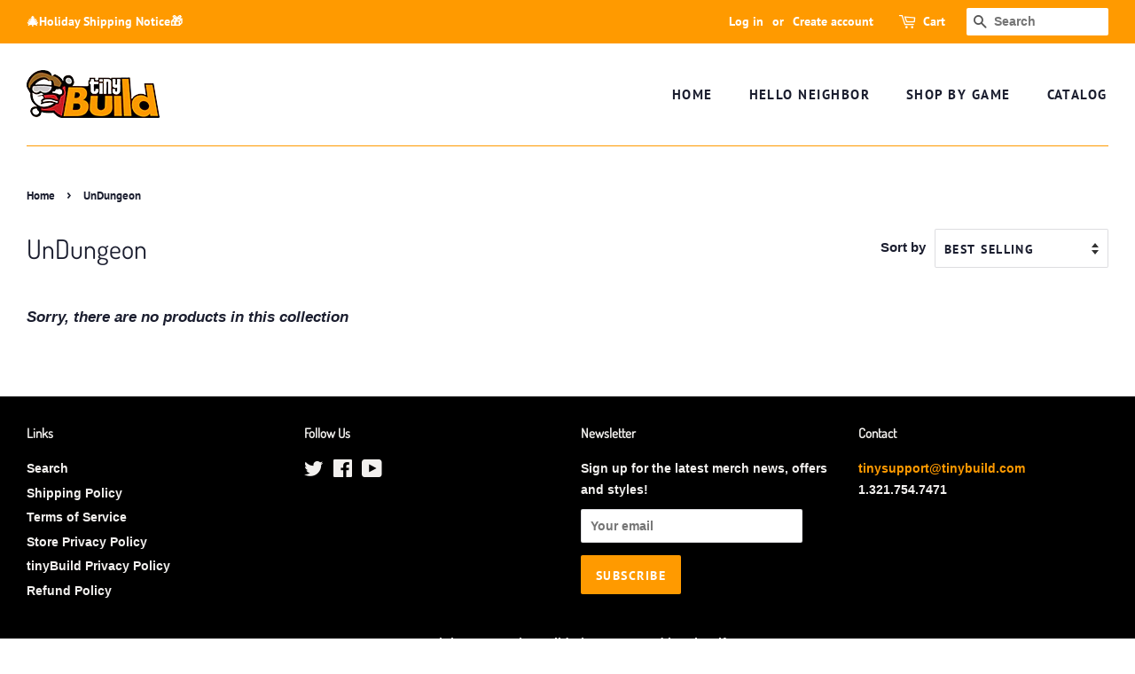

--- FILE ---
content_type: text/javascript
request_url: https://storage.googleapis.com/singleton-software-bucket/flytocart/main.js?shop=the-tinyshop.myshopify.com
body_size: 19848
content:
var ajaxFindedProducts=[],succesFixedMessageTimeout=void 0,cartValue=void 0,qtyHeight=0;function runFlyToCartAppInit(arguments){jQuery=arguments[0],"undefined"!=typeof show_fly_to_cart&&"undefined"!=typeof isCartPage?isCartPage||(callFunctionFTC("findAllProducts",[jQuery],!1),callFunctionFTC("findProductDetailBigThumb",[jQuery],!1),callFunctionFTC("showStickyCart",[jQuery],!1),1==parseInt(show_message)&&(loadAlertJS(jQuery),jQuery(document).on("click",".succesFixedMessageWindowClass .close",function(e){e.preventDefault(),jQuery(".succesFixedMessageClass").fadeOut(500)})),1==parseInt(show_add_to_cart)&&jQuery(document).on("submit",".flyToCartForm",function(e){return e.preventDefault(),jQuery(this).find(".addToCart").hasClass("available")&&callFunctionFTC("addProductToCart",[jQuery(this),jQuery],!1),!1}),firstAjaxCompleteDone=!1,jQuery(document).ajaxComplete(function(e,t,a){callFunctionFTC("addedFromProductDetail",[jQuery,t.status,a.url],!0)&&jQuery(".bigThumbImgObject").length>0&&(firstAjaxCompleteDone=!0,1==parseInt(show_fly_to_cart)&&jQuery(".bigThumbImgObject").length>0?callFunctionFTC("flyToCart",[jQuery,jQuery(".bigThumbImgObject"),t.responseJSON],!1):1==parseInt(show_message)&&(0==parseInt(message_type)?callFunctionFTC("showModalMessage",[t.responseJSON,!0,jQuery],!1):callFunctionFTC("manageFixedMessage",[t.responseJSON,!0,jQuery],!1)),callFunctionFTC("showCartCount",[jQuery,!0],!1))}),firstAjaxCompleteDone||"undefined"==typeof $||$(document).ajaxComplete(function(e,t,a){!firstAjaxCompleteDone&&callFunctionFTC("addedFromProductDetail",[jQuery,t.status,a.url],!0)&&jQuery(".bigThumbImgObject").length>0&&(1==parseInt(show_fly_to_cart)&&jQuery(".bigThumbImgObject").length>0?callFunctionFTC("flyToCart",[jQuery,jQuery(".bigThumbImgObject"),t.responseJSON],!1):1==parseInt(show_message)&&(0==parseInt(message_type)?callFunctionFTC("showModalMessage",[t.responseJSON,!0,jQuery],!1):callFunctionFTC("manageFixedMessage",[t.responseJSON,!0,jQuery],!1)),callFunctionFTC("showCartCount",[jQuery,!0],!1))})):console.log("To run fly to cart animations, please save App configuration.")}function findAllProducts(arguments){jQuery=arguments[0],productsToFind=[],alreadyFindedProducts=[],jQuery("a[href]").each(function(){href=jQuery(this).attr("href"),-1!==href.indexOf("products/")&&(callFunctionFTC("setProductParentClass",[jQuery(this),jQuery],!1),explodedHref=href.split("/"),productHandleWithAttributes=explodedHref[explodedHref.length-1],"/"==productHandleWithAttributes&&(productHandleWithAttributes=explodedHref[explodedHref.length-2]),explodedProductHandleWithAttributes=productHandleWithAttributes.split("?"),productHandle=explodedProductHandleWithAttributes[0],alreadyFindedProducts.indexOf(productHandle)>-1||checkImg(productHandle)||("undefined"!=typeof productVICHandle?productVICHandle!=productHandle&&productsToFind.push('{"href" : "'+href+'", "handle" : "'+productHandle+'"}'):productsToFind.push('{"href" : "'+href+'", "handle" : "'+productHandle+'"}'),alreadyFindedProducts.push(productHandle)))}),ajaxRequests=[],ajaxProducts=[],jQuery.each(productsToFind,function(e,t){productsJson=JSON.parse(t),ajaxRequests.push(jQuery.getJSON("/products/"+productsJson.handle+".js").done(function(e){ajaxProducts.push(e)}))}),jQuery.when.apply(jQuery,ajaxRequests).always(function(){jQuery.each(ajaxProducts,function(e,t){jQuery("a[href]").each(function(){object=jQuery(this),href=object.attr("href"),explodedHref=href.split("/"),productHandleWithAttributes=explodedHref[explodedHref.length-1],"/"==productHandleWithAttributes&&(productHandleWithAttributes=explodedHref[explodedHref.length-2]),explodedProductHandleWithAttributes=productHandleWithAttributes.split("?"),productHandle=explodedProductHandleWithAttributes[0],-1===href.indexOf("products/")||productHandle!=t.handle&&productHandle!=encodeURI(t.handle)||callFunctionFTC("isAppended",[object,t,jQuery],!0)||(ajaxFindedProducts[t.id]=t,callFunctionFTC("setAsAppended",[object,jQuery,t.id],!1),1==parseInt(show_add_to_cart)&&callFunctionFTC("appendATCButton",[object,t,jQuery],!1))}),callFunctionFTC("setUnavailableButtonHeight",[jQuery],!1)})})}function showStickyCart(arguments){jQuery=arguments[0],1==parseInt(show_sticky_cart)&&jQuery.ajax({url:"/cart.js",dataType:"json",success:function(e){jQuery("body").append('<div id="sticky_cart_root" class="sticky_cart_right"><a href="/checkout"><span style="background: url('+fly_to_cart_domain+"/img/cart-icon.png);background-size: 30px;background-repeat: no-repeat;background-position: center; background-color:"+sticky_cart_background_color+'"><mark style="background-color:'+sticky_cart_counter_color+'">'+e.item_count+"</mark></span></a></div>")}}),jQuery("body").append('<span id="fakeSmallCart" style="position: absolute; top: 0;right: 0;"></span>')}function findProductDetailBigThumb(arguments){jQuery=arguments[0],"undefined"!=typeof productVICHandle&&"undefined"!=typeof featuredImage&&(bigThumbImgObject=null,imgObjectWidth=0,imgObjectHeight=0,jQuery("img").each(function(){imgObject=jQuery(this),imgObject.each(function(){jQuery.each(this.attributes,function(e,t){-1!==t.value.indexOf(featuredImage.split(".").slice(0,-1).join("."))&&imgObject.width()>imgObjectWidth&&imgObject.height()>imgObjectHeight&&(imgObjectWidth=imgObject.width(),imgObjectHeight=imgObject.height(),bigThumbImgObject=imgObject)})})}),null!=bigThumbImgObject&&bigThumbImgObject.addClass("bigThumbImgObject"))}function addedFromProductDetail(arguments){return jQuery=arguments[0],status=arguments[1],url=arguments[2],200==status&&-1!==url.indexOf("/cart/add.js")&&-1===url.indexOf("addedFromCatalog=1")}function appendATCButton(arguments){object=arguments[0],product=arguments[1],jQuery=arguments[2],object.parents(".VICparent:eq(0)").length>0?object.parents(".VICparent:eq(0)").append('<form class="flyToCartForm" data-id="'+product.id+'">'+callFunctionFTC("renderProductAddToCartButton",[product,jQuery],!0)+"</form>"):object.parent().append('<form class="flyToCartForm" data-id="'+product.id+'">'+callFunctionFTC("renderProductAddToCartButton",[product,jQuery],!0)+"</form>"),callFunctionFTC("setAddToCartButtonLabel",[jQuery('form[data-id="'+product.id+'"]'),jQuery],!1),callFunctionFTC("setAddToCartButtonHeight",[jQuery('form[data-id="'+product.id+'"]'),jQuery],!1)}function setAsAppended(arguments){object=arguments[0],jQuery=arguments[1],productID=arguments[2],object.parents(".VICparent:eq(0)").length>0&&object.parents(".VICparent:eq(0)").addClass("VICAppended"),object.attr("data-sih-id-product",productID),imgFind=!1,object.find("img").each(function(){imgFind=!0,jQuery(this).attr("data-sih-id-product",productID)}),imgFind||object.siblings().each(function(){imgFind=!0,jQuery(this).find("img").attr("data-sih-id-product",productID)}),imgFind||object.siblings("img").each(function(){imgFind=!0,jQuery(this).attr("data-sih-id-product",productID)}),imgFind||object.parent().find("img").each(function(){imgFind=!0,jQuery(this).attr("data-sih-id-product",productID)})}function isAppended(arguments){return object=arguments[0],product=arguments[1],jQuery=arguments[2],object.parents(".VICparent:eq(0)").length>0&&(object.parents(".VICparent:eq(0)").find('.flyToCartForm[data-id="'+product.id+'"]').length>0||object.parents(".VICparent:eq(0)").hasClass("VICAppended"))}function addProductToCart(arguments){formObject=arguments[0],jQuery=arguments[1],selectedCombination=callFunctionFTC("getSelectedCombination",[formObject,jQuery],!0),formObject.find(".addToCart.available").addClass("spinner"),1==parseInt(show_product_count)&&formObject.find(".addToCart.available").addClass("small"),formObject.find(".addToCart.available").css("opacity","0.8"),jQuery.ajax({url:"/cart/add.js",data:{quantity:formObject.find(".qty").length>0?parseInt(formObject.find(".qty").val()):1,id:selectedCombination.id,addedFromCatalog:1},dataType:"json",success:function(e){flyer=jQuery(formObject).parents(".VICparent.VICAppended").find('img[data-sih-id-product="'+jQuery(formObject).attr("data-id")+'"]:eq(0)'),1==parseInt(show_fly_to_cart)&&flyer.length>0?callFunctionFTC("flyToCart",[jQuery,flyer,e],!1):1==parseInt(show_message)&&(0==parseInt(message_type)?callFunctionFTC("showModalMessage",[e,!0,jQuery],!1):callFunctionFTC("manageFixedMessage",[e,!0,jQuery],!1)),callFunctionFTC("showCartCount",[jQuery,!1],!1)},error:function(e){0==parseInt(message_type)?callFunctionFTC("showModalMessage",[e,!1,jQuery],!1):callFunctionFTC("manageFixedMessage",[e,!1,jQuery],!1)}}).always(function(e,t){1==parseInt(show_product_count)&&formObject.find(".spinner").addClass("small"),formObject.find(".spinner").removeClass("spinner"),formObject.find(".addToCart.available").css("opacity","1")})}function flyToCart(arguments){jQuery=arguments[0],flyer=arguments[1],result=arguments[2],jQuery(".flyerClone").remove(),flyerTopOffset=jQuery(flyer).offset().top,flyerLeftOffset=jQuery(flyer).offset().left,flyingTo=callFunctionFTC("getFlyingToElement",[jQuery],!0),divider=5,flyerClone=jQuery(flyer).clone(),flyerClone.addClass("flyerClone"),flyerClone.height(flyer.height()),flyerClone.width(flyer.width()),jQuery(flyerClone).css({position:"absolute",top:flyerTopOffset+"px",left:flyerLeftOffset+"px",opacity:1,"z-index":9999999}),jQuery("body").append(jQuery(flyerClone)),flyerWidth=jQuery(flyer).width()/divider,flyerHeight=jQuery(flyer).height()/divider,jQuery(flyerClone).animate({opacity:1==parseInt(transparent_image)?.4:1,left:callFunctionFTC("getFlyingToLeftPosition",[flyerWidth,flyingTo,jQuery],!0),top:callFunctionFTC("getFlyingToTopPosition",[flyerHeight,flyingTo,jQuery],!0),width:flyerWidth,height:flyerHeight},1e3*(.5*parseInt(animation_speed)+.5),function(){jQuery(flyerClone).fadeOut(function(){1==parseInt(show_message)&&(0==parseInt(message_type)?callFunctionFTC("showModalMessage",[result,!0,jQuery],!1):callFunctionFTC("manageFixedMessage",[result,!0,jQuery],!1)),parseInt(redirect_to_cart)>0&&(cartPage="https://"+window.location.hostname+"/checkout",5==parseInt(redirect_to_cart)?(isRedirected=window.open(cartPage,"_blank"),isRedirected&&!isRedirected.closed&&void 0!==isRedirected.closed||(location.href=cartPage)):setTimeout(function(){isRedirected=window.open(cartPage,"_blank"),isRedirected&&!isRedirected.closed&&void 0!==isRedirected.closed||(location.href=cartPage)},1e3*parseInt(redirect_to_cart)))})})}function setAddToCartButtonLabel(arguments){formObject=arguments[0],jQuery=arguments[1],selectedCombination=callFunctionFTC("getSelectedCombination",[formObject,jQuery],!0),selectedCombination.available?(formObject.find(".addToCart .addToCartLabel").html(add_to_cart_title),formObject.find(".addToCart").removeClass("unavailable"),formObject.find(".addToCart").addClass("available")):(formObject.find(".addToCart .addToCartLabel").html(unavailable_title),formObject.find(".addToCart").removeClass("available"),formObject.find(".addToCart").addClass("unavailable"))}function setAddToCartButtonHeight(arguments){formObject=arguments[0],jQuery=arguments[1],qtyHeight=0,1==parseInt(show_product_count)&&(qtyHeight=formObject.find(".qty").outerHeight(),addToCartHeight=formObject.find(".addToCart").outerHeight(),qtyHeight>addToCartHeight?formObject.find(".addToCart").outerHeight(qtyHeight):formObject.find(".qty").outerHeight(addToCartHeight))}function setUnavailableButtonHeight(arguments){jQuery=arguments[0],qtyHeight>0&&jQuery(".addToCart.unavailable").each(function(){jQuery(this).outerHeight(qtyHeight)})}function renderProductAddToCartButton(arguments){return product=arguments[0],jQuery=arguments[1],htmlAddToCart="",1==parseInt(show_add_to_cart)&&(htmlAddToCart+='<div class="qtyAndAddToCartButton">',1==parseInt(show_product_count)&&callFunctionFTC("checkIfProductCombinationsAreAvailable",[product,jQuery],!0)&&(htmlAddToCart+='<input type="text" class="qty" name="qty" value="1" />'),htmlAddToCart+='<button style="background-color: '+button_background_color+"; color: "+button_label_color+";"+(1==parseInt(show_product_count)&&callFunctionFTC("checkIfProductCombinationsAreAvailable",[product,jQuery],!0)?"margin-left: 1%; width: 74%;":"width: 100%;")+'" class="addToCart" data-id="'+product.id+'"><span class="addToCartLabel"></span></button>',htmlAddToCart+="</div>"),htmlAddToCart}function checkIfProductCombinationsAreAvailable(arguments){return product=arguments[0],jQuery=arguments[1],atLeastOneCombinationIsAvailable=!1,product.available&&jQuery.each(product.variants,function(e,t){t.available&&(atLeastOneCombinationIsAvailable=!0)}),atLeastOneCombinationIsAvailable}function getSelectedCombination(arguments){return formObject=arguments[0],jQuery=arguments[1],1==ajaxFindedProducts[formObject.attr("data-id")].variants.length?ajaxFindedProducts[formObject.attr("data-id")].variants[0]:(firstVariant=[],jQuery.each(ajaxFindedProducts[formObject.attr("data-id")].variants,function(e,t){t.available&&0==firstVariant.length&&(firstVariant=t)}),firstVariant)}function getFlyingToElement(arguments){return jQuery=arguments[0],1==parseInt(show_fly_to_cart)&&1==parseInt(destination_small_cart)&&jQuery(small_cart_path).length>0?jQuery(small_cart_path+":eq(0)"):1==parseInt(show_sticky_cart)&&1==parseInt(destination_sticky_cart)?jQuery("#sticky_cart_root"):jQuery("#fakeSmallCart")}function getFlyingToLeftPosition(arguments){return flyerWidth=arguments[0],flyingTo=arguments[1],jQuery=arguments[2],jQuery(flyingTo).offset().left-flyerWidth/2+jQuery(flyingTo).width()/2}function getFlyingToTopPosition(arguments){return flyerHeight=arguments[0],flyingTo=arguments[1],jQuery=arguments[2],jQuery(flyingTo).offset().top-flyerHeight/2+jQuery(flyingTo).height()/2}function manageFixedMessage(arguments){product=arguments[0],isSuccess=arguments[1],jQuery=arguments[2],jQuery(".succesFixedMessageClass").length>0?(3!=parseInt(message_hide_time)&&clearTimeout(succesFixedMessageTimeout),callFunctionFTC("removeFixedMessage",[!0,product,isSuccess,jQuery],!1)):callFunctionFTC("showFixedMessage",[product,isSuccess,jQuery],!1)}function showFixedMessage(arguments){product=arguments[0],isSuccess=arguments[1],jQuery=arguments[2],messageElement="<div class='succesFixedMessageClass'><div class='succesFixedMessageWindowClass"+(isSuccess?"":" warning")+"'><span>"+callFunctionFTC("getMessageText",[product,isSuccess,jQuery],!0)+"</span><button type='button' class='close' data-dismiss='alert'>&times;</button></div></div>",jQuery("body").append(messageElement),jQuery(".succesFixedMessageClass").fadeIn(500),1==parseInt(fixed_message_position)?jQuery(".succesFixedMessageClass").css("top","0px"):jQuery(".succesFixedMessageClass").css("bottom","0px"),jQuery(".succesFixedMessageWindowClass").css({background:message_background_color,color:message_text_color,"font-size":message_font_size+"px"}),3!=parseInt(message_hide_time)&&(hideTime=3e3,1==parseInt(message_hide_time)?hideTime=5e3:2==parseInt(message_hide_time)&&(hideTime=7e3),succesFixedMessageTimeout=setTimeout(function(){callFunctionFTC("removeFixedMessage",[!1,product,isSuccess,jQuery],!1)},hideTime))}function removeFixedMessage(arguments){displayMessageAfterRemove=arguments[0],product=arguments[1],isSuccess=arguments[2],jQuery=arguments[3],jQuery(".succesFixedMessageClass").fadeOut(500,function(){jQuery(".succesFixedMessageClass").remove(),displayMessageAfterRemove&&callFunctionFTC("showFixedMessage",[product,isSuccess,jQuery],!1)})}function showModalMessage(arguments){product=arguments[0],isSuccess=arguments[1],jQuery=arguments[2],hideTimeout=null,3!=parseInt(message_hide_time)&&(hideTimeout=3e3,1==parseInt(message_hide_time)?hideTimeout=5e3:2==parseInt(message_hide_time)&&(hideTimeout=7e3)),jQuery.sweetModal({content:"<div style='background-color: "+message_background_color+";color: "+message_text_color+";font-size: "+message_font_size+"px' class='succesFixedMessageWindowClass'><span>"+callFunctionFTC("getMessageText",[product,isSuccess,jQuery],!0)+"</span></div>",icon:isSuccess?"":jQuery.sweetModal.ICON_WARNING,timeout:hideTimeout}),jQuery(".sweet-modal-content").css("background-color",message_background_color)}function getMessageText(arguments){return product=arguments[0],isSuccess=arguments[1],jQuery=arguments[2],filledMessageText=message_text,isSuccess?(filledMessageText=filledMessageText.replace("{NAME}",product.product_title),filledMessageText=filledMessageText.replace("{LINKED_NAME}",'<a style="color:'+message_text_color+'" href='+product.url+">"+product.product_title+"</a>"),void 0!==product.variant_title&&""!=product.variant_title&&null!=product.variant_title?filledMessageText=filledMessageText.replace("{VARIANTS}",product.variant_title):filledMessageText=filledMessageText.replace("{VARIANTS}"," - "),filledMessageText=filledMessageText.replace("{PRICE}",Shopify.formatMoney(product.price,price_money_format)),filledMessageText=filledMessageText.replace("{QUANTITY}",product.quantity),filledMessageText):(responseJSON=JSON.parse(product.responseText),filledMessageText=(1==parseInt(message_type)?'<span class="warning">&#9888;</span>&nbsp;&nbsp;':"")+responseJSON.description)}function showCartCount(arguments){jQuery=arguments[0],isProductDetail=arguments[1],(jQuery(mini_cart_path).length>0&&!isProductDetail||1==parseInt(show_sticky_cart))&&jQuery.ajax({url:"/cart.js",dataType:"json",success:function(e){jQuery(mini_cart_path).length>0&&!isProductDetail&&jQuery(mini_cart_path).fadeOut(function(){jQuery(mini_cart_path).html(e.item_count),jQuery(this).fadeIn()}),1==parseInt(show_sticky_cart)&&jQuery("#sticky_cart_root mark").fadeOut(function(){jQuery("#sticky_cart_root mark").html(e.item_count),jQuery(this).fadeIn()})}})}function checkImg(e){return null!=e.match(/\.(jpeg|jpg|gif|png)$/)}function setProductParentClass(arguments){object=arguments[0],jQuery=arguments[1],parentClasses=[".grid-view-item",".owl-item",".isp_grid_result",".snize-product",".card--reveal",".grid-item",".grid__item","div.card",".flickity-viewport .product-wrap","article, div.related-products a",".product--wrapper",".bk-product",".box.product",".box_1",".indiv-product",".product-index",".product-car",".product-card",".product-wrap",".product:not(body)",".products .one-third.column.thumbnail",".limespot-recommendation-box-item .ls-link",".mp-product-grid",".product-grid .four-col .product-link .img-outer",".collection-matrix .grid__item",".product-grid .product-item",".ais-product",".ProductItem__Wrapper","li","article","div"];for(var e=0;e<parentClasses.length;e++)if(object.parents(parentClasses[e]+":eq(0)").length>0){object.parents(parentClasses[e]+":eq(0)").addClass("VICparent");break}}function callFunctionFTC(e,arguments,t){if(void 0!==window[e+"Override"]){if(t)return window[e+"Override"](arguments);window[e+"Override"](arguments)}else{if(t)return window[e](arguments);window[e](arguments)}}!function(){var e,t,a,r=function(e){callFunctionFTC("runFlyToCartAppInit",[e],!1)};"undefined"==typeof jQuery||parseFloat(jQuery.fn.jquery)<1.7?(e="//ajax.googleapis.com/ajax/libs/jquery/1.9.1/jquery.min.js",t=function(){jQuery191=jQuery.noConflict(!0),r(jQuery191)},(a=document.createElement("script")).type="text/javascript",a.readyState?a.onreadystatechange=function(){"loaded"!=a.readyState&&"complete"!=a.readyState||(a.onreadystatechange=null,t())}:a.onload=function(){t()},a.src=e,document.getElementsByTagName("head")[0].appendChild(a)):r(jQuery),void 0===window.Shopify&&(window.Shopify={}),void 0===Shopify.formatMoney&&(Shopify.formatMoney=function(e,t){"string"==typeof e&&(e=e.replace(".",""));var a="",r=/\{\{\s*(\w+)\s*\}\}/,o=t||this.money_format;function i(e,t){return void 0===e?t:e}function n(e,t,a,r){if(t=i(t,2),a=i(a,","),r=i(r,"."),isNaN(e)||null==e)return 0;var o=(e=(e/100).toFixed(t)).split(".");return o[0].replace(/(\d)(?=(\d\d\d)+(?!\d))/g,"$1"+a)+(o[1]?r+o[1]:"")}switch(o.match(r)[1]){case"amount":a=n(e,2);break;case"amount_no_decimals":a=n(e,0);break;case"amount_with_comma_separator":a=n(e,2,".",",");break;case"amount_no_decimals_with_comma_separator":a=n(e,0,".",",");break;case"amount_no_decimals_with_space_separator":a=n(e,0," ");break;case"amount_with_apostrophe_separator":a=n(e,2,"'")}return o.replace(r,a)})}();